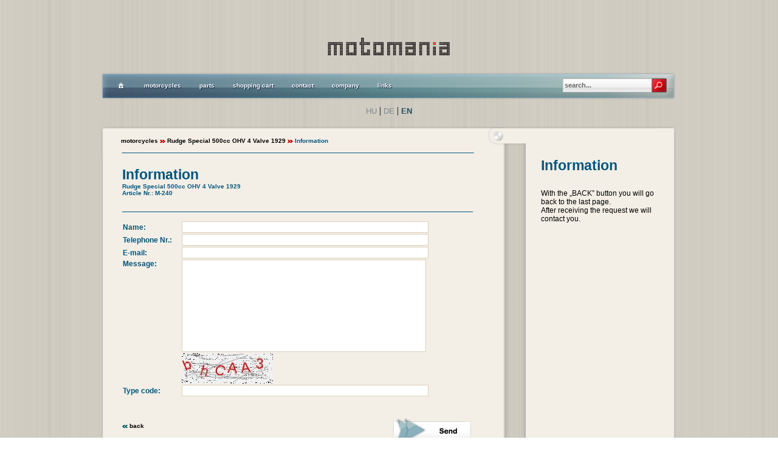

--- FILE ---
content_type: text/html
request_url: http://motomaniastore.com/motors/information/1-rudge-special-500cc-ohv-4-valve-1929-240
body_size: 3361
content:
<!DOCTYPE html PUBLIC "-//W3C//DTD XHTML 1.0 Transitional//EN" "http://www.w3.org/TR/xhtml1/DTD/xhtml1-transitional.dtd">
<html xmlns="http://www.w3.org/1999/xhtml">
    <head>
        <meta http-equiv="X-UA-Compatible" content="IE=9"/>
        <meta http-equiv="content-type" content="text/html; charset=utf-8" />
        <meta name="Keywords" lang="EN" content="Ajs, Amal, Ariel, Bonneville, British, Brooklands, Brough, Brough superior, , Bsa, Motorräder, , Classic, classic bike, classic motorcycle, Commando, Enfield, Es2, Excelsior, Flat Tank, Gold Star, Grand Prix, GT, HRD, Husqvarna, Inter, InterNorton, International, IOE, Ivory, JAP, Kss, KTT, Lucas, Mac, Mag, Manx, Manx Norton, Matchless, Miller, Mk1, Mk2, Mk3, Modle H, Modle P, Motorcycle, Motorcycles, Mss, Norton, Norton Manx, OEC, OHC, Ohv, oldtimer,  Radco,Rapide, Red Hunter, Rennmotorräder, Rickman, Rudge, Scott, side car, Sloper, solo, Special, Spring Twin, SS100,SS80, 1150,680,Sunbeam, Super X, SV, T120, Thruxton, Tr6, Triumph, TT, TT Rep, TT Replica, Ulster, V Twin, Velocette, Venom, Veteran, Vincent, Vintage, vintage motorcycle, V-Twin, Zenith,     Bosch, Ardie, DKW, NSU, NSU OSL, BMW, IFA, Magnat Debon,Moto Guzzi, New Imperial, R51/2, R51/3, R6, R5, Diamant, Kühne, Hurth, Sturmey Archer, Terry, Magura, Méray, Zbrojovka, Z-4"/>
        <meta name="Description" lang="EN" content="Selling vintage and classic motorcycles and parts, own remanufacturing  vintage parts in high quality."/>
        <meta name="Revisit-After" content="6 days" />
        <meta name="Expires" content="6 days"/>
        <meta http-equiv="Content-Language" content="EN" />
        <meta http-equiv="Cache-Control" content="no-cache"/>
        <meta http-equiv="Pragma" content="no-cache"/>
        <meta name="Robots" content="index,follow" />
        <meta http-equiv="Imagetoolbar" content="no" />
        <meta name="Owner" content="" />
        <meta name="Copyright" content="" />
        <meta name="Author" content="" />
        <meta name="Designer" content="" />
        <meta name="google-site-verification" content="" />
        <link rel="apple-touch-icon" href="https://motomaniastore.com/EN/public/apple-touch/apple-touch-icon.png" type="image/png"/>
        <link rel="shortcut icon" href="https://motomaniastore.com/EN/public/favicon/favicon.ico"/>
        <style type="text/css">body {behavior: url("https://motomaniastore.com/EN/public/script/hoverfix/csshover3.htc");}</style>
        <link rel="stylesheet" type="text/css" href="https://motomaniastore.com/EN/public/css/layout.css" />
        <link rel="stylesheet" type="text/css" href="https://motomaniastore.com/EN/public/css/design.css" />
        <link rel="stylesheet" type="text/css" href="https://motomaniastore.com/EN/public/css/carousel_details.css" />
        <script type="text/javascript" src="https://motomaniastore.com/EN/public/script/jquery/jquery.js" ></script>
        <script type="text/javascript" src="https://motomaniastore.com/EN/public/script/jquery/jquery-textshadow.js" ></script>
        <script type="text/javascript" src="https://motomaniastore.com/EN/public/script/jquery/preloadCssImagesjQuery_v5.js" ></script>
        <script type="text/javascript" src="https://motomaniastore.com/EN/public/script/jquery/jquery.carouFredSel-3.2.0.js" ></script>
        <script type="text/javascript" src="https://motomaniastore.com/EN/public/script/carousel/carousel_details.js" ></script>
        <script type="text/javascript" src="https://motomaniastore.com/EN/public/script/clearbox/clearbox.js" ></script>
        <!--[if IE 6]>
        <script src="https://motomaniastore.com/EN/public/script/pngfix/DD_belatedPNG_0.0.8a-min.js"></script>
        <script>    DD_belatedPNG.fix('#header,#menu,#content_header,#content_content,#content_footer,.control,.prev,.next,#footer_logo,a');    </script>
        <![endif]-->
        <!--[if gt IE 6]>
        <script type="text/javascript" >    $(document).ready(function(){    $.preloadCssImages();    $(".menu_text").textShadow();    })    </script>
        <![endif]-->
        <title>MotoMania - Motors - Information - Rudge Special 500cc OHV 4 Valve 1929</title>
        <script type="text/javascript">  var _gaq = _gaq || [];  _gaq.push(['_setAccount', 'UA-15780942-4']);  _gaq.push(['_trackPageview']);  (function() {    var ga = document.createElement('script'); ga.type = 'text/javascript'; ga.async = true;    ga.src = ('https:' == document.location.protocol ? 'https://ssl' : 'http://www') + '.google-analytics.com/ga.js';    var s = document.getElementsByTagName('script')[0]; s.parentNode.insertBefore(ga, s);  })();    </script>
    </head>
    <body>
        <div class="container">
            <div class="search">
                <form method="post" action="https://motomaniastore.com/search/" name="searchform">
                    <input onblur = "if(this.value == '') this.value = 'search...'" onfocus="if(this.value == this.defaultValue) this.value = ''" class="isearch" type="text" value="search..." name="search" />
                    <div class="searchbtncont">
                        <input type="image" src="https://motomaniastore.com/EN/public/img/layout_img/icons/search.jpg" />
                    </div>
                    <div style="clear:both;">
                    </div>
                </form>
            </div>
            <div id="header">
            </div>
            <div id="menu">
                <div id="home">
                    <a title="home" href="https://motomaniastore.com/">
                    </a>
                </div>
                <ul>
                    <!--   <li title="rólunk">
                    <a href="#">
                        <span class="menu_text">rólunk</span>
                    </a>
                </li>-->
                <li title="motors">
                    <a href="https://motomaniastore.com/motors/">
                        <span class="menu_text">motorcycles</span>
                    </a>
                </li>
                <li title="parts">
                    <a href="https://motomaniastore.com/parts/">
                        <span class="menu_text">parts</span>
                    </a>
                </li>
                <li title="shopping cart">
                    <a href="https://motomaniastore.com/basket/">
                        <span class="menu_text">shopping cart</span>
                    </a>
                </li>
                <li title="contact">
                    <a href="https://motomaniastore.com/contact/">
                        <span class="menu_text">contact</span>
                    </a>
                </li>
                <li title="company">
                    <a href="https://motomaniastore.com/company/">
                        <span class="menu_text">company</span>
                    </a>
                </li>
                <li title="contact">
                    <a href="https://motomaniastore.com/links/">
                        <span class="menu_text">links</span>
                    </a>
                </li>
            </ul>
        </div>
        <div style="width:100%;text-align: center;">
            <a class="langnorm" href="http://www.motomaniastore.hu/">HU</a> | <a class="langnorm" href="http://www.motomania.at/">DE</a> | <font style="font:bold 13px Arial;color:#204e65;">EN</font>
        </div>
        <!---CONTENT-->
        <div id="content_header">
            <div id="content_header_text">
                <font class="content_header_normtext">
                    <a class="breadcrumblink" href="https://motomaniastore.com/motors">motorcycles</a>
                </font>
                <img alt="arrow" class="content_header_textarrow"  src="https://motomaniastore.com/EN/public/img/layout_img/icons/redarrow.gif" />
                <font class="content_header_activetext">
                    <a class="breadcrumblink" href="https://motomaniastore.com/motors/details/rudge-special-500cc-ohv-4-valve-1929-240">Rudge Special 500cc OHV 4 Valve 1929</a>
                </font>
                <img alt="arrow" class="content_header_textarrow"  src="https://motomaniastore.com/EN/public/img/layout_img/icons/redarrow.gif" />
                <font class="content_header_activetext">Information</font>
            </div>
        </div>
        <div id="content_content">
            <div id="content_left">
                <div class="headertitle">
                    <div style="margin-top: 15px;">Information<br />
                    <div style="font-size:10px;">Rudge Special 500cc OHV 4 Valve 1929</div>
                    <div style="font-size:10px;">Article Nr.: M-240</div>
                </div>
            </div>        
            <div style="border-top:1px solid #02557f;">&nbsp;</div>
            <form method="post" action="https://motomaniastore.com/motors/send" name="ordersend">
                <table width="100%" border="0" class="conttable">
                    <tr>
                        <td>Name:</td>
                        <td>
                            <input type="text" name="name" class="continput" value=""/>
                        </td>
                    </tr>
                    <tr>
                        <td>Telephone Nr.:</td>
                        <td>
                            <input type="text" name="tel" class="continput" value=""/>
                        </td>
                    </tr>
                    <tr>
                        <td>E-mail:</td>
                        <td>
                            <input type="text" name="email" class="continput" value=""/>
                        </td>
                    </tr>
                    <tr>
                        <td valign="top">Message:</td>
                        <td>
                            <textarea name="note" class="contnote" rows="8" cols="10"></textarea>
                        </td>
                    </tr>
                    <tr>
                        <td valign="top">&nbsp;</td>
                        <td>
                            <img alt="captcha" src="https://motomaniastore.com/TMP/captcha/cap_1768888249.869_4932d267c5ed64430c94a3d1e88fdb0f.jpg"/>
                        </td>
                    </tr>
                    <tr>
                        <td>Type code:</td>
                        <td>
                            <input type="text" name="captcha" class="continput" value=""/>
                        </td>
                    </tr>
                </table>
                <input type="hidden" name="motid" value="240"/>
                <div class="detail_footer">
                    <div style="margin-top:-5px;float:left">
                        <img alt="bluearrow" class="content_header_textarrow"  src="https://motomaniastore.com/EN/public/img/layout_img/icons/blue_prevarrow.gif" />
                        <font class="content_header_normtext">
                            <a class="breadcrumblink" href="https://motomaniastore.com/">back</a>
                        </font>
                    </div>
                    <div style="float:right;">
                        <div class="detail_info">
                            <div class="addtocart">
                                <input type="image" src="https://motomaniastore.com/EN/public/img/layout_img/icons/info.png" />
                            </div>
                        </div>
                    </div>
                </div>  
            </form>
        </div>
        <div id="content_right">
            <div class="headertitle">Information</div>
            <font style=" font: 11px Verdana, Arial, Helvetica, sans-serif bold; color:#010101;">With the „BACK” button you will go back to the last page.<br /> After receiving the request we will contact you.</font>
        </div>
        <div style="clear:both;">
        </div>
    </div>
    <div id="content_footer">
    </div>
    <!--EOF-CONTENT-->
</div>
<div id="footer">
    <div class="container">
        <div id="footer_cont_left">
            <div class="footerboxtext">
                <a class="footlink" href="https://motomaniastore.com/terms">terms and conditions</a>
            </div>
        </div>
        <div id="footer_cont_center">
            <div class="footerboxtext">
                <a class="footlink" href="https://www.facebook.com/pages/MotoMania/167175813340310">motomania facebook</a>
                <br />
                <br />
                <br />
                <div class="footercopyright">&copy; copyright motomaniastore.com  All rights reserved<br />
            </div>
            <br />
            <br />
            <br />
            <img id="footer_logo" src="https://motomaniastore.com/EN/public/img/layout_img/home/footer_logo.png" alt="motomania logo" />
        </div>
    </div>
    <div id="footer_cont_right">
        <div class="footerboxtext">
            <a class="footlink" href="https://motomaniastore.com/sitemap">sitemap</a>
        </div>
    </div>
    <div style="clear:both;">
    </div>
</div>
</div>
</body>
</html>

--- FILE ---
content_type: text/css
request_url: https://motomaniastore.com/EN/public/css/layout.css
body_size: 9001
content:
/*-------------------Reset-----------------------------*/
html, body, div, span, applet, object, iframe,
h1, h2, h3, h4, h5, h6, p, blockquote, pre,
a, abbr, acronym, address, big, cite, code,
del, dfn, em, font, img, ins, kbd, q, s, samp,
small, strike, strong, sub, sup, tt, var,
b, u, i, center,
dl, dt, dd, ol, ul, li,
fieldset, form, label, legend,
table, caption, tbody, tfoot, thead, tr, th {
    margin: 0;
    padding: 0;
    border: 0;
    outline: 0;
    font-size: 100%;
    vertical-align: baseline;
    background: transparent;
}

blockquote, q {
    quotes: none;
}

:focus {
    outline: 0;
}

ins {
    text-decoration: none;
}

del {
    text-decoration: line-through;
}

table {
    border-collapse: collapse;
    border-spacing: 0;
}

q:before, q:after {
    content: '';
}

/*-------------------Layout-----------------------------*/
body {
    background: url('../img/layout_img/bg/bg_pattern.jpg');
}

.container {
    text-align: left;
    margin: auto;
    width: 959px;
    height: auto;
    padding: 0;
}

#header {
    background: url('../img/layout_img/home/header.png');
    width: 959px;
    height: 80px;
    margin: 0;
    padding: 0;
}

#menu {
    background: url('../img/layout_img/home/menu_bg.png');
    width: 959px;
    height: 63px;
    margin: 0;
    padding: 0;
}

#slider {
    background: url('../img/layout_img/home/slider_bg.png');
    width: 959px;
    height: 409px;
    margin: 0;
    padding: 0;
}

#infoline {
    background: url('../img/layout_img/home/infoline_bg.png');
    width: 959px;
    height: 68px;
    margin: 0;
    padding: 0;
    text-align: center;
}

#secondslider {
    background: url('../img/layout_img/home/secondslider_bg.png');
    width: 959px;
    height: 232px;
    margin: 0;
    padding: 0;
    overflow: hidden;
}

#content {
    background: url('../img/layout_img/home/content_bg.png');
    width: 959px;
    height: 214px;
    margin: 0;
    padding: 0;
    text-align: center;
}

#footer {
    background: url('../img/layout_img/home/footer_bg.jpg') repeat-x;
    width: 100%;
    height: 291px;
    margin: 0;
    padding: 0;
}

#footer_cont_left {
    background: url('../img/layout_img/home/footer_c_left.jpg') repeat-x;
    width: 318px;
    height: 291px;
    margin: 0;
    padding: 0;
    float: left;
    text-align: center;
}

#footer_cont_center {
    background: url('../img/layout_img/home/footer_c_center.jpg') repeat-x;
    width: 321px;
    height: 291px;
    margin: 0;
    padding: 0;
    float: left;
    text-align: center;
}

#footer_cont_right {
    background: url('../img/layout_img/home/footer_c_right.jpg') repeat-x;
    width: 320px;
    height: 291px;
    margin: 0;
    padding: 0;
    float: left;
    text-align: center;
}

#creatorlink {
    text-decoration: none;
    font: bold 9px/11px Arial;
    color: #fff;
}

#creatorlink:hover {
    text-decoration: none;
    font: bold 9px/11px Arial;
    color: #e3e3e3;
}

#content_header {
    background: url('../img/layout_img/motors/content_header.png') no-repeat;
    width: 959px;
    height: 68px;
    margin: 0;
    padding: 0;
}

#content_header_text {
    position: relative;
    top: 35px;
    left: 38px;
    font: bold 10px/12px Verdana, Arial, Helvetica, sans-serif;
    color: #979797;
    margin: 0;
    padding: 0;
}

#content_content {
    background: url('../img/layout_img/motors/content_content.png') repeat-y;
    width: 959px;
    margin: 0;
    padding: 0;
}

#content_footer {
    background: url('../img/layout_img/motors/content_footer.png') no-repeat;
    width: 959px;
    height: 44px;
    margin-left: 0px;
    margin-right: 0px;
    margin-top: 0px;
    margin-bottom: 20px;
    padding: 0;
}

#content_left {
    display: inline;
    width: 577px;
    font: bold 12px/14px Verdana, Arial, Helvetica, sans-serif;
    color: #000000;
    margin-left: 40px;
    float: left;
}

#content_right {
    display: inline;
    width: 200px;
    font: 12px/14px Verdana, Arial, Helvetica, sans-serif;
    color: #000000;
    float: right;
    margin-right: 30px;
}

/*/-------------------MOTOR PRODUCT--------------------*/
.motorproduct {
    min-height: 280px;
    float: left;
    width: 267px;
    padding-right: 42px;
    margin-bottom: 15px;
    border-bottom: 1px solid #02557f;
}

.motor-container {
    border-top: 1px solid #02557f;
    padding-top: 15px;
}

.motor-container .motorproduct:nth-of-type(2n) {
    padding-right: 0;
}

.motorinfocont {
    height: 110px;
}

.moreinfo {
    font: bold 10px/12px Verdana, Arial, Helvetica, sans-serif;
    color: #c82423;
    float: left;
}

.moreinfo a {
    font: bold 10px/12px Verdana, Arial, Helvetica, sans-serif;
    color: #c82423;
    text-decoration: none;
}

.moreinfo a:hover {
    font: bold 10px/12px Verdana, Arial, Helvetica, sans-serif;
    color: #02557f;
    text-decoration: none;
}

.addtocart {
    position: relative;
    top: -14px;
    float: right;
    margin: 0;
    padding: 0;
}

.motorinffooter {
    position: relative;
    top: 7px;
    left: 0;
    margin: 0;
    padding: 0;
}

.motoname {
    font: bold 15px/17px Verdana, Arial, Helvetica, sans-serif;
    color: #02557f;
    margin: 8px 0;
    min-height: 35px;
}

.motodesc {
    font: bold 10px/12px Verdana, Arial, Helvetica, sans-seri;
    color: #010101;
    height: 90px;
    margin-bottom: 15px;
    overflow: hidden;
}

.clearfix {
    clear: both;
}

/*---------------------PARTS PRODUCT ------------------------------*/

.partsdesc {
    font: 10px/12px Verdana, Arial, Helvetica, sans-serif;
    color: #010101;
    height: 60px;
    overflow: hidden;
}

.pricecont {
    font: bold 15px/17px Verdana, Arial, Helvetica, sans-serif;
    color: #ac0c12;
    margin-bottom: 10px;
    text-align: right;
}

/*-------------------MEN�-----------------------------*/
#home a {
    position: relative;
    left: 25px;
    top: 20px;
    float: left;
    background: url(../img/layout_img/menu/home.jpg) 0 -23px;
    width: 26px;
    height: 23px;
}

#home a:hover {
    position: relative;
    left: 25px;
    top: 20px;
    float: left;
    background: url(../img/layout_img/menu/home.jpg) 0 0px;
    width: 26px;
    height: 23px;
}

#menu ul {
    list-style: none;
}

#menu ul li {
    position: relative;
    left: 35px;
    top: 20px;
    float: left;
    padding-left: 5px;
}

#menu ul li a {
    height: 20px;
    float: left;
    color: #d6d6d6;
    text-decoration: none;
    margin: 0;
    padding: 0px 15px 0px 10px;
}

#menu li:hover a {
    margin: 0;
    color: #d6d6d6;
    text-decoration: none;
    height: 25px;
    padding: 0px 15px 0px 10px;
    background: url(../img/layout_img/menu/h_right.jpg) no-repeat top right;
}

#menu li:hover {
    float: left;
    background: url(../img/layout_img/menu/h_left.jpg) no-repeat top left;
    padding-left: 5px;
    height: 25px;
}

#menu ul li a .menu_text {
    cursor: pointer;
    display: block;
    text-decoration: none;
    font: bold 10px/22px Verdana, Arial, Helvetica, sans-serif;
    color: #fff;
    text-shadow: 1px 1px #0c2241;
}

/*-------------------FOOTER-----------------------*/
.footerboxtext {
    position: relative;
    top: 34px;
    font: bold 10px/12px Verdana, Arial, Helvetica, sans-serif;
    color: #ffffff;
}

.footercopyright {
    font: bold 9px/11px Verdana, Arial, Helvetica, sans-serif;
    color: #ffffff;
}

/*-------------------gomb-------------------------*/
.addtocart a {
    margin: 0;
    padding: 0;
    display: block;
    background: url('../img/layout_img/icons/button_up.png') no-repeat;
    width: 113px;
    height: 36px;
    text-decoration: none;

}

.addtocart a:hover {
    margin: 0;
    padding: 0;
    display: block;
    background: url('../img/layout_img/icons/button_down.png') no-repeat;
    width: 113px;
    height: 36px;
    text-decoration: none;
}

.addtocart a span {
    display: block;
    margin: 0;
    padding: 0;
    position: relative;
    top: 0px;
    left: 27px;
    font: bold 10px/12px Verdana, Arial, Helvetica, sans-serif;
    color: #02557f;
    cursor: pointer;
    line-height: 36px;
}

.search {
    z-index: 1;
    width: 180px;
    height: 30px;
    position: relative;
    top: 133px;
    left: 766px;
}

.isearch {
    float: left;
    font: bold 11px/13px Verdana, Arial, Helvetica, sans-serif;
    color: #666666;
    width: 141px;
    height: 13px;
    border: 0;
    background: transparent;
}

.searchbtncont {
    position: relative;
    top: -4px;
    right: 10px;
    float: right;
    margin: 0;
    padding: 0;
}

.langnorm {
    text-decoration: none;
    font: 13px/15px Arial;
    color: #7e8796;
}

.langnorm:hover {
    text-decoration: none;
    font: 13px/15px Arial;
    color: #204e65;

}

--- FILE ---
content_type: text/css
request_url: https://motomaniastore.com/EN/public/css/design.css
body_size: 12586
content:
/*-------------------Design-----------------------------*/.infolinetext{position: relative;top:22px;font:bold 15px Verdana, Arial, Helvetica, sans-serif; color:#01465d;}.content_header_normtext{font:bold 10px Verdana, Arial, Helvetica, sans-serif; color:#000000;margin:0;padding:0;}.content_header_normtext_s{font:bold 10px Verdana, Arial, Helvetica, sans-serif; color:#000000;margin:0;padding:0;}.content_header_textarrow_s{width:9px;height:5px;margin:0;padding:0;border-width: 0;}.content_header_textarrow{width:9px;height:5px;margin:0;padding:0;border-width: 0;}.content_header_activetext{font:bold 10px Verdana, Arial, Helvetica, sans-serif; color:#02557f;margin:0;padding:0;}.headertitle{font:bold 23px Verdana, Arial, Helvetica, sans-serif; color:#02557f;    margin: 0 0 25px;    padding:0;}/*----------KATEG�RIA LISTA---------------*//* Itt altalanosan megadunk nehany alaptulajdonsagot. */.listamenu {font:bold 11px Verdana, Arial, Helvetica, sans-serif; width: 100%;height: inherit;}.listamenu, .listamenu ul, .listamenu li {font-size: 11px;margin: 0;padding: 0;list-style-type: none;}/*----IE6 whitespace hack----*/li a {display:inline-block;}li a {display:block;}/* Itt adjuk meg az elso (szintu) LI tagokban talalhato A elemekneka kinezetet. Erdemes az alabbi 3 stilust egyben megadni, vesszovelelvalasztva.A VISITED azoknak a linkeknek a kinezetet jeloli,amelyek mar meg voltak latogatva. Ezt mas kinezetu stilusra allitvaesetleg plusz informacikhoz juttathatjuka latogatot, hogy melyoldalakat nezte mar meg, ami nagy listaknal hasznos lehet. */.listamenu li a,.listamenu li a:link,.listamenu li a:visited {text-decoration: none;display:block;color:#000000;cursor: pointer;margin: 0px;padding: 10px 10px 10px 16px;text-align: left;font-weight: bold;border-bottom: 1px solid #02557f;background:url('../img/layout_img/icons/bluearrow.gif');background-position:left center;background-repeat:no-repeat;}.listamenu li a.active {text-decoration: none;display:block;color:#c82423;cursor: pointer;margin-left: 15px;padding: 10px 10px 10px 16px;text-align: left;font-weight: bold;border-bottom: 1px solid #02557f;background:url('../img/layout_img/icons/redarrow.gif');background-position:left center;background-repeat:no-repeat;}/* A HOVER megadasaval azt tudjuk beallitani, hogyha erreaz elemre ramegy az eger, akkor milyen legyen a kinezete,ezzel megjobban jelezve, hogy az egy (gombszeru) menupont. */.listamenu li a:hover {text-decoration: none;display:block;color:#c82423;cursor: pointer;margin: 0px;padding: 10px 10px 10px 16px;text-align: left;font-weight: bold;border-bottom: 1px solid #02557f;background:url('../img/layout_img/icons/redarrow.gif');background-position:left center;background-repeat:no-repeat;}/* A masodik szinten levo menupontok befoglalo teruleteneka megjelenitese. Jelen esetben csak kis tavolsagtartast adunk nekijobbrol-balrol es alulrol. */.listamenu li ul {margin: 0px 3px 10px 3px;}/* A masodik szinten levo menupontok kinezete,tulajdonsagai megegyeznek a fentebb leirtakkal. */.listamenu li ul li a,.listamenu li ul li a:link,.listamenu li ul li a:visited {font-size: 12px;font-weight: bold;cursor: pointer;margin: 0px;padding: 4px 0px 0px 18px;height: 20px;text-align: left;font-weight: normal;border-bottom: 1px solid #FFFFFF;background-repeat:no-repeat;}.listamenu li ul li a:hover {background-color: #CCCCCC;}/*------------PAGINATION---------------------*/.pagination{    font-family: Helvetica,Arial;	font-weight: bold;	font-size: 10px;	    padding: 5px;    color:#363636;      text-decoration: none;}.pagination:hover{    font-family: Helvetica,Arial;	font-weight: bold;	font-size: 10px;	    padding: 5px;    color:#ed1c24;    text-decoration: none;}.pagination_current{    font-family: Helvetica,Arial;	font-weight: bold;	font-size: 10px;	    padding: 0px;     color:#ed1c24;    text-decoration: none;    }.breadcrumblink{text-decoration: none;color:#000000;}.breadcrumblink:hover{text-decoration: none;color:#c82423;}.detail_name{font:bold 16px Verdana, Arial, Helvetica, sans-serif; color:#02557f;    }.detail_text{font: 11px Verdana, Arial, Helvetica, sans-serif; color:#000000;   }.detail_info{float:right;}.detail_footer{height: 50px;margin-top:45px;    }/*-------------------CART TABLE-----------------------*/.carttable{border-collapse: collapse; font:bold 11px Verdana, Arial, Helvetica, sans-serif; color:#000000;border-top:1px solid #02557f;padding-top:25px;padding-bottom: 5px; }.sumrow td{vertical-align: middle;font: bold 11px Verdana, Arial, Helvetica, sans-serif; color:#000000;background-color:#efeadf;border-top:1px solid #02557f;border-bottom:1px solid #02557f;height: 15px;}.itemname{border-collapse: collapse; font:bold 11px Verdana, Arial, Helvetica, sans-serif ; color:#02557f;   }.carttablehead th{padding:5px; border-collapse: collapse; background-color:#efeadf;border-bottom:1px solid #02557f;  }.carttable td {    vertical-align: middle;    }.cartlink{ font:bold 11px Verdana, Arial, Helvetica, sans-serif; color:#02557f;text-decoration: none;      }.cartlink:hover{ font:bold 11px Verdana, Arial, Helvetica, sans-serif; color:#ac0c12;text-decoration: none;      }.continput{width:400px;border:1px solid #dad0ba;background: white;    }.contnote{width:400px;height:150px;border:1px solid #dad0ba;background: white;resize: none; padding:0;   }.conttable{text-align: left;font: bold 12px Verdana, Arial, Helvetica, sans-serif; color:#02557f;padding-top:25px;padding-bottom: 5px;      }/*----------------------------------errorbox-----------------------------------------*/#errorbox{display: block;width: 573px;}#errorbox_top{margin:0;padding:0;font-size: 0px;background:#eaadad  url('../img/layout_img/message/errorbox_top.png') no-repeat -2px top;  width: 573px;height: 5px;border-left: 2px solid #d79292;border-right: 2px solid #d79292;border-top: 2px solid #d79292;}#errorbox_content{margin:0;padding: 0;background:#eaadad url('../img/layout_img/message/errorbox_content.png') no-repeat -2px top;  width: 573px;border-left: 2px solid #d79292;border-right: 2px solid #d79292;}#errorbox_footer{margin:0;padding: 0;background:#eaadad url('../img/layout_img/message/errorbox_footer.png') no-repeat bottom;  width: 573px;height: 2px;border-left: 2px solid #d79292;border-right: 2px solid #d79292;}#errorbox_header{font:13px Verdana, Arial, Helvetica, sans-serif;font-weight: bold; color:#8f2d2d;margin-left:45px;padding-top:2px;padding-bottom:8px;}#errorbox_main{border-top: 1px solid #c58484;font:11px bold Verdana, Arial, Helvetica, sans-serif; color:#303030;padding-bottom:10px;padding-top:10px;margin-left:45px;}#contentus{font: 11px Verdana, Arial, Helvetica, sans-serif; color:#000000;    }.kontaktcont{border-bottom: 1px solid #cccccc;font: 11px Verdana, Arial, Helvetica, sans-serif bold; color:#010101;    }.kontimg{margin-right:8px;  margin-left:5px; }.footlink{font:bold 10px Verdana, Arial, Helvetica, sans-serif; color:#ffffff;text-decoration: none;     }.footlink:hover{font:bold 10px Verdana, Arial, Helvetica, sans-serif; color:#b1b1b1;text-decoration: none;      }/*----------SITEMAP LISTA---------------*//* Itt altalanosan megadunk nehany alaptulajdonsagot. */.listasitemap {font:bold 11px Verdana, Arial, Helvetica, sans-serif; width: 100%;height: inherit;}.listasitemap, .listasitemap ul, .listasitemap li {font-size: 11px;margin: 0;padding: 0;list-style-type: none;}/*----IE6 whitespace hack----*/li a {display:inline-block;}li a {display:block;}/* Itt adjuk meg az elso (szintu) LI tagokban talalhato A elemekneka kinezetet. Erdemes az alabbi 3 stilust egyben megadni, vesszovelelvalasztva.A VISITED azoknak a linkeknek a kinezetet jeloli,amelyek mar meg voltak latogatva. Ezt mas kinezetu stilusra allitvaesetleg plusz informacikhoz juttathatjuka latogatot, hogy melyoldalakat nezte mar meg, ami nagy listaknal hasznos lehet. */.listasitemap li a,.listasitemap li a:link,.listasitemap li a:visited {text-decoration: none;display:block;color:#000000;cursor: pointer;margin: 0px;padding: 10px 10px 10px 16px;text-align: left;font-weight: bold;border-bottom: 1px solid #02557f;background:url('../img/layout_img/icons/bluearrow.gif');background-position:left center;background-repeat:no-repeat;}.listasitemap li a.active {text-decoration: none;display:block;color:#c82423;cursor: pointer;margin-left: 15px;padding: 10px 10px 10px 16px;text-align: left;font-weight: bold;border-bottom: 1px solid #02557f;background:url('../img/layout_img/icons/redarrow.gif');background-position:left center;background-repeat:no-repeat;}.listasitemap li span{text-decoration: none;display:block;color:#000000;margin: 0px;padding: 10px 10px 10px 16px;text-align: left;font-weight: bold;border-bottom: 1px solid #02557f;background:url('../img/layout_img/icons/bluearrow.gif');background-position:left center;background-repeat:no-repeat;}/* A HOVER megadasaval azt tudjuk beallitani, hogyha erreaz elemre ramegy az eger, akkor milyen legyen a kinezete,ezzel megjobban jelezve, hogy az egy (gombszeru) menupont. *//* A masodik szinten levo menupontok befoglalo teruleteneka megjelenitese. Jelen esetben csak kis tavolsagtartast adunk nekijobbrol-balrol es alulrol. */.listasitemap li ul {margin: 0px 3px 10px 3px;}/* A masodik szinten levo menupontok kinezete,tulajdonsagai megegyeznek a fentebb leirtakkal. */.listasitemap li ul li a,.listasitemap li ul li a:link,.listasitemap li ul li a:visited {font-size: 12px;font-weight: bold;cursor: pointer;margin: 0px;padding: 4px 0px 0px 18px;height: 20px;text-align: left;font-weight: normal;border-bottom: 1px solid #FFFFFF;background-repeat:no-repeat;}.listasitemap li ul li a:hover {background-color: #CCCCCC;}/*----------LINK LISTA---------------*//* Itt altalanosan megadunk nehany alaptulajdonsagot. */.listalink {font:bold 11px Verdana, Arial, Helvetica, sans-serif; width: 100%;height: inherit;}.listalink, .listalink ul, .listalink li {font-size: 11px;margin: 0;padding: 0;list-style-type: none;}/*----IE6 whitespace hack----*/li a {display:inline-block;}li a {display:block;}/* Itt adjuk meg az elso (szintu) LI tagokban talalhato A elemekneka kinezetet. Erdemes az alabbi 3 stilust egyben megadni, vesszovelelvalasztva.A VISITED azoknak a linkeknek a kinezetet jeloli,amelyek mar meg voltak latogatva. Ezt mas kinezetu stilusra allitvaesetleg plusz informacikhoz juttathatjuka latogatot, hogy melyoldalakat nezte mar meg, ami nagy listaknal hasznos lehet. */.listalink li a,.listalink li a:link,.listalink li a:visited {text-decoration: none;display:block;color:#000000;cursor: pointer;margin: 0px;padding: 10px 10px 10px 16px;text-align: left;font-weight: bold;border-bottom: 1px solid #02557f;background:url('../img/layout_img/icons/bluearrow.gif');background-position:left center;background-repeat:no-repeat;}.listalink li a.active {text-decoration: none;display:block;color:#02557f;cursor: pointer;margin-left: 15px;padding: 10px 10px 10px 16px;text-align: left;font-weight: bold;border-bottom: 1px solid #02557f;background:url('../img/layout_img/icons/redarrow.gif');background-position:left center;background-repeat:no-repeat;}.listalink li span{text-decoration: none;display:block;color:#000000;margin: 0px;padding: 10px 10px 10px 16px;text-align: left;font-weight: bold;border-bottom: 1px solid #02557f;background:url('../img/layout_img/icons/bluearrow.gif');background-position:left center;background-repeat:no-repeat;}/* A HOVER megadasaval azt tudjuk beallitani, hogyha erreaz elemre ramegy az eger, akkor milyen legyen a kinezete,ezzel megjobban jelezve, hogy az egy (gombszeru) menupont. *//* A masodik szinten levo menupontok befoglalo teruleteneka megjelenitese. Jelen esetben csak kis tavolsagtartast adunk nekijobbrol-balrol es alulrol. */.listalink li ul {margin: 0px 3px 10px 3px;}/* A masodik szinten levo menupontok kinezete,tulajdonsagai megegyeznek a fentebb leirtakkal. */.listalink li ul li a,.listalink li ul li a:link,.listalink li ul li a:visited {font-size: 12px;font-weight: bold;cursor: pointer;margin: 0px;padding: 4px 0px 0px 18px;height: 20px;text-align: left;font-weight: normal;border-bottom: 1px solid #FFFFFF;background-repeat:no-repeat;}.listalink li ul li a:hover {background-color: #CCCCCC;}

--- FILE ---
content_type: text/css
request_url: https://motomaniastore.com/EN/public/css/carousel_details.css
body_size: 544
content:
.image_carousel {
	padding: 0px 0px 0px 0px;
	position: relative;
    top:6px;
    left:0px
}
.image_carousel img {
	padding: 2px;
	display: block;
	float: left;
    width:140px;
    height:80px;
}
a.prev {
	background:transparent url(../img/slider/control_left.png) no-repeat 0 0;
	width: 45px;
	height: 50px;
	display: block;
	position: absolute;
	top: 20px;
    left:-20px;
}

a.next {
	background:transparent url(../img/slider/control_right.png) no-repeat 0 0;
	width: 45px;
	height: 50px;
	display: block;
	position: absolute;
	top:20px;
    left:560px;
}

a.prev span, a.next span {
	display: none;
}
.clearfix {
	float: none;
	clear: both;
}

--- FILE ---
content_type: text/javascript
request_url: https://motomaniastore.com/EN/public/script/carousel/carousel_details.js
body_size: 886
content:
$(document).ready(function() {
var scroll_prev = false,
	scroll_next = false;
$("#carousel_home").carouFredSel({
	auto 		: true,
    width:577,
	scroll 		: {
		items 		: 1,
		duration	: 400,
		easing		: "linear"
	},
    items: {    visible: 4,    height: 80,    width: 140  },
	prev : { 
		onAfter : function() {
			if (scroll_prev) setTimeout(function() { $("#carousel_home").trigger("prev"); }, 10);
		}
	},
	next : { 
		onAfter : function() {
			if (scroll_next) setTimeout(function() { $("#carousel_home").trigger("next"); }, 10);
		}
	}
});
$("#carousel_home_prev").hover(
	function() { 
		scroll_prev = true;
		$("#carousel_home").trigger("prev"); 
	},
	function() { 
		scroll_prev = false;
	}
).click(function() {
	return false;
});
$("#carousel_home_next").hover(
	function() { 
		scroll_next = true;
		$("#carousel_home").trigger("next"); 
	},
	function() {
		scroll_next = false;
	}
).click(function() {
	return false;
});


});
